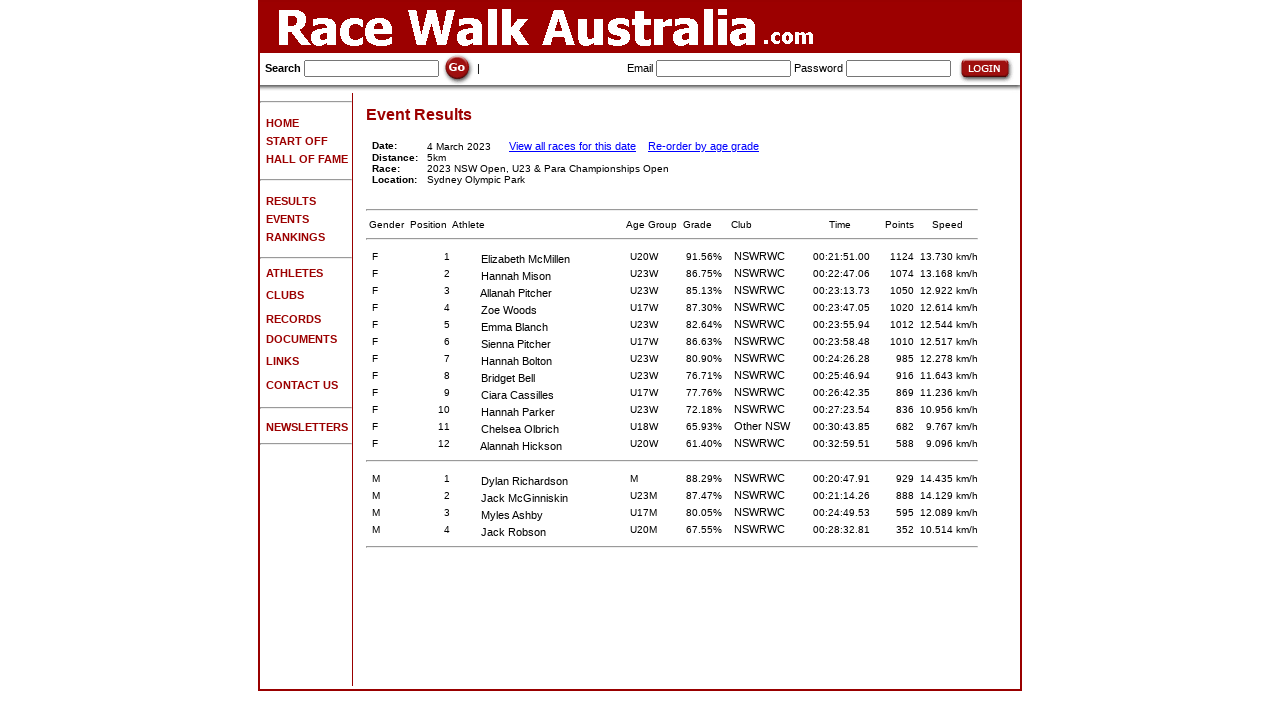

--- FILE ---
content_type: text/html
request_url: http://racewalkaustralia.com/EventDetails.asp?id=16243
body_size: 33272
content:



<html>
	<head>
		<title>2023 NSW Open, U23 & Para Championships Open results - Racewalk Australia</title>
		<meta name="description"   content=" results on Racewalk Australia: Walking events for everyone in the Australia and beyond, from fun-walks to Olympic level.">
		<meta name="keywords"      content=", Racewalk Australia, Race walk Australia, Result, Walking League, RWA, Race Walking Association, LDWA, Long Distance Walkers Association, British Centurion, Olympic Athlete, Championships">
		<meta name="robots"        content="index, follow">
		<link rel="shortcut icon"  href="favicon.ico">
		<meta name="distribution"  content="Global">
		<meta name="copyright"     content="Copyright RacewalkAustralia.com 2006. All rights reserved.">
		<meta name="resource-type" content="document">
		<meta name="author"        content="RacewalkAustralia.com">
		<meta name="rating"        content="General">
		<meta name="revisit"       content="14 days">
		<meta http-equiv="Content-Type" content="text/html; charset=iso-8859-1">
		<meta name="netinsert" content="0.0.1.10.1.1">
		<meta name="hover" content="Walking Races from beginners to Olympic level">
		<link href="style.css" rel="stylesheet" type="text/css">
	</head>
	<body bgcolor="#FFFFFF" leftmargin=0 topmargin=0 marginwidth=0 marginheight=0>
		<style>
			A.toplinks {
				FONT-SIZE: 12px; COLOR: #333366; FONT-FAMILY: Arial
			}
			A.toplinks:visited {
				FONT-SIZE: 12px; COLOR: #333366; FONT-FAMILY: Arial
			}
			A.toplinks:hover {
				FONT-SIZE: 12px; COLOR: #bbbbbb; FONT-FAMILY: Arial
			}
			.textstyle1 {
				FONT-SIZE: 13px; COLOR: #222222; FONT-FAMILY: Helvetica, Arial
			}
			.textstyle2 {
				FONT-WEIGHT: bold; FONT-SIZE: 12px; COLOR: #000000; FONT-FAMILY: Helvetica, Arial
			}
		</style>
		<table width="760" border="1" align="center" CELLPADDING=0 CELLSPACING=0 bordercolor="#990000">
			<tr>
				<td>
										<table id="Table_01" width="100%" height="44" border="0" cellpadding="0" cellspacing="0">
						<tr>
							<td colspan="3" bgcolor="#9C0000">
								<img src="images/banner1.gif" width="760" height="50" alt="Race walk Australia - Walking races in Australia / Information for Australian athletes"></td>
						</tr>
<tr><td colspan="3"><img src="images/splash_05.gif" width="100%" height="1"></td></tr>

						<tr>
							<form name="form1" method="get" action="Search.asp">
								<td height="28" class="title" style="padding-left:5px" nowrap align="left"> 
									<b>Search</b>
									<input type="text" class="products" id="search" size="20" name="f" value="" onclick="form1.f.value=''">
									<input type="image" src="images/go.gif" alt="Go" width="32" height="32" align="absmiddle" onclick="document.form1.submit()" />
									|
								</td>
							</form>
							<form name="form2" method="post" action="Login.asp?l=1">
								<td height="28" class="title" style="padding-left:5px" nowrap align="right">
										Email    <input name="email"    type="text"     class="products" id="email">
										Password <input name="password" type="password" class="products" id="password" size="15">
										<input type="image" src="images/login.gif" alt="Login" width="66" height="28" align="absmiddle" onclick="document.form2.submit()" />
								</td>
							</form>
						</tr>
						<tr>
							<td colspan="3">
								<img src="images/splash_03.jpg" width="100%" height="8" alt=""></td>
						</tr>
					</table>

					<table id="Table_01B" width="760" height="433" border="0" cellpadding="0" cellspacing="0">
						<tr>
							<td width="1%" valign="top" nowrap>

<hr>
<table height="2"><tr><td height="2"></td></tr></table>
<a href="home.asp"><b>&nbsp;&nbsp;<font color="#9C0000">HOME</font></b></a><br>
<table height="2"><tr><td height="2"></td></tr></table>
<a href="Getting_Started.asp"><b>&nbsp;&nbsp;<font color="#9C0000">START OFF</font></b></a><br>
<table height="2"><tr><td height="2"></td></tr></table>
<a href="Hall_of_fame.asp"><b>&nbsp;&nbsp;<font color="#9C0000">HALL OF FAME&nbsp;</font></b></a><br>
<table height="2"><tr><td height="2"></td></tr></table>
<hr>
<table height="2"><tr><td height="2"></td></tr></table>
<a href="Results.asp"><b>&nbsp;&nbsp;<font color="#9C0000">RESULTS</font></b></a><br>
<table height="2"><tr><td height="2"></td></tr></table>
<!--
<a href="MissingRaces.asp"><b>&nbsp;&nbsp;&nbsp;&nbsp;<font color="#9C0000"><font color=black>-Missing</font></font></b></a><br>
<table height="2"><tr><td height="2"></td></tr></table>
<a href="ResultsNew.asp"><b>&nbsp;&nbsp;<font color="#9C0000"><font color=black>-Most Recent</font></font></b></a><br>
<table height="2"><tr><td height="2"></td></tr></table>
-->
<a href="Events.asp"><b>&nbsp;&nbsp;<font color="#9C0000">EVENTS</font></b></a><br>
<table height="2"><tr><td height="2"></td></tr></table>
<!--
<a href="EntryForms.asp"><b>&nbsp;&nbsp;&nbsp;&nbsp;<font color="#9C0000"><font color=black>-Entry Forms</font></font></b></a><br>
<table height="2"><tr><td height="2"></td></tr></table>
-->
<a href="RankingsMenu.asp"><b>&nbsp;&nbsp;<font color="#9C0000">RANKINGS</font></b></a><br>
<table height="2"><tr><td height="2"></td></tr></table>
<hr>
<a href="Athletes.asp"><b>&nbsp;&nbsp;<font color="#9C0000">ATHLETES</font></b></a><br>
<table height="2"><tr><td height="2"></td></tr></table>
<a href="Clubs.asp"><b>&nbsp;&nbsp;<font color="#9C0000">CLUBS</font></b></a>&nbsp;<br>
<table height="2"><tr><td height="2"></td></tr></table>
<a href="Records.asp"><b>&nbsp;&nbsp;<font color="#9C0000">RECORDS</font></b></a>&nbsp;<br>
<table height="2"><tr><td height="2"></td></tr></table>
<a href="Documents.asp"><b>&nbsp;&nbsp;<font color="#9C0000">DOCUMENTS</font></b></a><br>
<table height="2"><tr><td height="2"></td></tr></table>
<a href="Links.asp"><b>&nbsp;&nbsp;<font color="#9C0000">LINKS</font></b></a>&nbsp;<br>
<table height="2"><tr><td height="2"></td></tr></table>
<a href="Contact.asp"><b>&nbsp;&nbsp;<font color="#9C0000">CONTACT US</font></b></a>&nbsp;<br>
<table height="2"><tr><td height="2"></td></tr></table>
<hr>
<a href="Newsletters.asp"><b>&nbsp;&nbsp;<font color="#9C0000">NEWSLETTERS</font></b></a>&nbsp;<br>
<!--
<a href="Shop.asp"><b>&nbsp;&nbsp;<font color="#9C0000">SHOP</font></b></a>&nbsp;<br>
<table height="2"><tr><td height="2"></td></tr></table>
-->
<hr>

<!--
Front page : Encourage people to walk, compete.
1 Getting Started
	Find a club
	Find an event
2 Calendar
3 Hall of Fame
4 Documents
	Scoring system
	IAAF points
	Standards
5 Rankings
6 Athletes
7 Clubs
8 Links
9 Shop
-->

							</td>
							<td rowspan="3" valign="top">
								<img src="images/splash_05.gif" width="1" height="100%" alt=""></td>
							<td rowspan="3" style="vertical-align:top; padding:10px">



	<table width="100%">
		<tr>
			<td class="products" align="left" colspan="2">




<font face="verdana" size="2">


<font face="arial" size="3" color="#9C0000">
	<b>Event Results</b>
</font>
<br><br>



				<table width="100%" border="0" cellspacing="0" cellpadding="0" bordercolor="#000000">
					
							<tr> 
								<td nowrap align="left" width="1%" class="products">
									&nbsp;
									<b>Date:</b>&nbsp;
								</td>
								<td nowrap align="left" width="99%" class="products">
									&nbsp;
									4&nbsp;March&nbsp;2023
										&nbsp;&nbsp;&nbsp;&nbsp;
										<a href="ResultsDay.asp?d=4&m=March&y=2023"><font color="blue"><u>View all races for this date</u></font></a>
&nbsp;&nbsp;

	<a href="EventDetails.asp?ag=y&id=16243&race="><font color="blue"><u>Re-order by age grade</u></font></a>

								</td>
							</tr>
							<tr> 
								<td nowrap align="left" width="1%" class="products">
									&nbsp;
									<b>Distance:</b>&nbsp;
								</td>
								<td nowrap align="left" width="99%" class="products">
									&nbsp;
									5km
								</td>
							</tr>
							<tr> 
								<td nowrap align="left" width="1%" class="products">
									&nbsp;
									<b>Race:</b>&nbsp;
								</td>
								<td nowrap align="left" width="99%" class="products">
									&nbsp;
									2023 NSW Open, U23 & Para Championships Open
									&nbsp;
								</td>
							</tr>
							<tr> 
								<td nowrap align="left" width="1%" class="products">
									&nbsp;
									<b>Location:</b>&nbsp;
								</td>
								<td nowrap align="left" width="99%" class="products">
									&nbsp;
									Sydney Olympic Park
								</td>
							</tr>
							
				</table>
<br>

				<table width="100%" border="0" cellspacing="0" cellpadding="0" bordercolor="#000000">
					<tr><td colspan="10"><hr></td></tr>
					<tr>
						<th align="left" width="1%" nowrap class="products">&nbsp;Gender&nbsp;</th>
						<th align="right" width="1%" nowrap class="products">&nbsp;Position&nbsp;</th>
						<th align="left" width="1%" nowrap class="products">&nbsp;Athlete&nbsp;</th>
						<th align="left" width="1%" nowrap class="products">&nbsp;Age Group&nbsp;</th>
						<th align="left" width="1%" nowrap class="products">&nbsp;Grade&nbsp;</th>
						<th align="left" width="1%" nowrap class="products">&nbsp;Club&nbsp;</th>
						<th align="center" colspan="2" width="1%" nowrap class="products">&nbsp;Time&nbsp;</th>
						<th align="right" width="1%" nowrap class="products">&nbsp;
						Points&nbsp;</th>
						<th align="center" width="1%" nowrap class="products">&nbsp;Speed&nbsp;</th>
					</tr>
					
								<tr><td colspan="10"><hr></td></tr>
							
							<tr> 
								<td nowrap align="left" width="1%" class="products">
									&nbsp;
									F
								</td>
								<td nowrap align="right" width="1%" class="products">
									&nbsp;
									1
								</td>
								<td nowrap align="left" width="97%" class="products">
									&nbsp;
									<a href="AthleteDetails.asp?id=9758">
										<img src="images/nopic.gif" border=0>
												&nbsp;
												Elizabeth&nbsp;McMillen
									</a>
								</td>
								<td nowrap align="left" width="1%" class="products">
									&nbsp;
									U20W
								</td>
								<td nowrap align="left" width="1%" class="products">
									&nbsp;
									91.56%
									&nbsp;
								</td>
								<td nowrap align="left" width="97%" class="products">
									&nbsp;
									
											<a href="ClubDetails.asp?id=204">
												NSWRWC
											</a>
											
								</td>
								<td nowrap align="right" width="1%" class="products">
									&nbsp;
									&nbsp;
										00:21:51.00
									&nbsp;
								</td>
								<td nowrap align="right" width="1%" class="products">
									
									&nbsp;
								</td>
								<td nowrap align="right" width="1%" class="products">
									&nbsp;
									1124&nbsp;
<!--91.56-->
								</td>
<td nowrap align="right" class="products">
		
		&nbsp;13.730 km/h
</td>
							</tr>
							
							<tr> 
								<td nowrap align="left" width="1%" class="products">
									&nbsp;
									F
								</td>
								<td nowrap align="right" width="1%" class="products">
									&nbsp;
									2
								</td>
								<td nowrap align="left" width="97%" class="products">
									&nbsp;
									<a href="AthleteDetails.asp?id=9438">
										<img src="images/nopic.gif" border=0>
												&nbsp;
												Hannah&nbsp;Mison
									</a>
								</td>
								<td nowrap align="left" width="1%" class="products">
									&nbsp;
									U23W
								</td>
								<td nowrap align="left" width="1%" class="products">
									&nbsp;
									86.75%
									&nbsp;
								</td>
								<td nowrap align="left" width="97%" class="products">
									&nbsp;
									
											<a href="ClubDetails.asp?id=204">
												NSWRWC
											</a>
											
								</td>
								<td nowrap align="right" width="1%" class="products">
									&nbsp;
									&nbsp;
										00:22:47.06
									&nbsp;
								</td>
								<td nowrap align="right" width="1%" class="products">
									
									&nbsp;
								</td>
								<td nowrap align="right" width="1%" class="products">
									&nbsp;
									1074&nbsp;
<!--86.75-->
								</td>
<td nowrap align="right" class="products">
		
		&nbsp;13.168 km/h
</td>
							</tr>
							
							<tr> 
								<td nowrap align="left" width="1%" class="products">
									&nbsp;
									F
								</td>
								<td nowrap align="right" width="1%" class="products">
									&nbsp;
									3
								</td>
								<td nowrap align="left" width="97%" class="products">
									&nbsp;
									<a href="AthleteDetails.asp?id=9765">
										<img src="images/nopic.gif" border=0>
												&nbsp;
												Allanah&nbsp;Pitcher
									</a>
								</td>
								<td nowrap align="left" width="1%" class="products">
									&nbsp;
									U23W
								</td>
								<td nowrap align="left" width="1%" class="products">
									&nbsp;
									85.13%
									&nbsp;
								</td>
								<td nowrap align="left" width="97%" class="products">
									&nbsp;
									
											<a href="ClubDetails.asp?id=204">
												NSWRWC
											</a>
											
								</td>
								<td nowrap align="right" width="1%" class="products">
									&nbsp;
									&nbsp;
										00:23:13.73
									&nbsp;
								</td>
								<td nowrap align="right" width="1%" class="products">
									
									&nbsp;
								</td>
								<td nowrap align="right" width="1%" class="products">
									&nbsp;
									1050&nbsp;
<!--85.13-->
								</td>
<td nowrap align="right" class="products">
		
		&nbsp;12.922 km/h
</td>
							</tr>
							
							<tr> 
								<td nowrap align="left" width="1%" class="products">
									&nbsp;
									F
								</td>
								<td nowrap align="right" width="1%" class="products">
									&nbsp;
									4
								</td>
								<td nowrap align="left" width="97%" class="products">
									&nbsp;
									<a href="AthleteDetails.asp?id=10949">
										<img src="images/nopic.gif" border=0>
												&nbsp;
												Zoe&nbsp;Woods
									</a>
								</td>
								<td nowrap align="left" width="1%" class="products">
									&nbsp;
									U17W
								</td>
								<td nowrap align="left" width="1%" class="products">
									&nbsp;
									87.30%
									&nbsp;
								</td>
								<td nowrap align="left" width="97%" class="products">
									&nbsp;
									
											<a href="ClubDetails.asp?id=204">
												NSWRWC
											</a>
											
								</td>
								<td nowrap align="right" width="1%" class="products">
									&nbsp;
									&nbsp;
										00:23:47.05
									&nbsp;
								</td>
								<td nowrap align="right" width="1%" class="products">
									
									&nbsp;
								</td>
								<td nowrap align="right" width="1%" class="products">
									&nbsp;
									1020&nbsp;
<!--87.3-->
								</td>
<td nowrap align="right" class="products">
		
		&nbsp;12.614 km/h
</td>
							</tr>
							
							<tr> 
								<td nowrap align="left" width="1%" class="products">
									&nbsp;
									F
								</td>
								<td nowrap align="right" width="1%" class="products">
									&nbsp;
									5
								</td>
								<td nowrap align="left" width="97%" class="products">
									&nbsp;
									<a href="AthleteDetails.asp?id=9764">
										<img src="images/nopic.gif" border=0>
												&nbsp;
												Emma&nbsp;Blanch
									</a>
								</td>
								<td nowrap align="left" width="1%" class="products">
									&nbsp;
									U23W
								</td>
								<td nowrap align="left" width="1%" class="products">
									&nbsp;
									82.64%
									&nbsp;
								</td>
								<td nowrap align="left" width="97%" class="products">
									&nbsp;
									
											<a href="ClubDetails.asp?id=204">
												NSWRWC
											</a>
											
								</td>
								<td nowrap align="right" width="1%" class="products">
									&nbsp;
									&nbsp;
										00:23:55.94
									&nbsp;
								</td>
								<td nowrap align="right" width="1%" class="products">
									
									&nbsp;
								</td>
								<td nowrap align="right" width="1%" class="products">
									&nbsp;
									1012&nbsp;
<!--82.64-->
								</td>
<td nowrap align="right" class="products">
		
		&nbsp;12.544 km/h
</td>
							</tr>
							
							<tr> 
								<td nowrap align="left" width="1%" class="products">
									&nbsp;
									F
								</td>
								<td nowrap align="right" width="1%" class="products">
									&nbsp;
									6
								</td>
								<td nowrap align="left" width="97%" class="products">
									&nbsp;
									<a href="AthleteDetails.asp?id=10723">
										<img src="images/nopic.gif" border=0>
												&nbsp;
												Sienna&nbsp;Pitcher
									</a>
								</td>
								<td nowrap align="left" width="1%" class="products">
									&nbsp;
									U17W
								</td>
								<td nowrap align="left" width="1%" class="products">
									&nbsp;
									86.63%
									&nbsp;
								</td>
								<td nowrap align="left" width="97%" class="products">
									&nbsp;
									
											<a href="ClubDetails.asp?id=204">
												NSWRWC
											</a>
											
								</td>
								<td nowrap align="right" width="1%" class="products">
									&nbsp;
									&nbsp;
										00:23:58.48
									&nbsp;
								</td>
								<td nowrap align="right" width="1%" class="products">
									
									&nbsp;
								</td>
								<td nowrap align="right" width="1%" class="products">
									&nbsp;
									1010&nbsp;
<!--86.63-->
								</td>
<td nowrap align="right" class="products">
		
		&nbsp;12.517 km/h
</td>
							</tr>
							
							<tr> 
								<td nowrap align="left" width="1%" class="products">
									&nbsp;
									F
								</td>
								<td nowrap align="right" width="1%" class="products">
									&nbsp;
									7
								</td>
								<td nowrap align="left" width="97%" class="products">
									&nbsp;
									<a href="AthleteDetails.asp?id=10288">
										<img src="images/nopic.gif" border=0>
												&nbsp;
												Hannah&nbsp;Bolton
									</a>
								</td>
								<td nowrap align="left" width="1%" class="products">
									&nbsp;
									U23W
								</td>
								<td nowrap align="left" width="1%" class="products">
									&nbsp;
									80.90%
									&nbsp;
								</td>
								<td nowrap align="left" width="97%" class="products">
									&nbsp;
									
											<a href="ClubDetails.asp?id=204">
												NSWRWC
											</a>
											
								</td>
								<td nowrap align="right" width="1%" class="products">
									&nbsp;
									&nbsp;
										00:24:26.28
									&nbsp;
								</td>
								<td nowrap align="right" width="1%" class="products">
									
									&nbsp;
								</td>
								<td nowrap align="right" width="1%" class="products">
									&nbsp;
									985&nbsp;
<!--80.9-->
								</td>
<td nowrap align="right" class="products">
		
		&nbsp;12.278 km/h
</td>
							</tr>
							
							<tr> 
								<td nowrap align="left" width="1%" class="products">
									&nbsp;
									F
								</td>
								<td nowrap align="right" width="1%" class="products">
									&nbsp;
									8
								</td>
								<td nowrap align="left" width="97%" class="products">
									&nbsp;
									<a href="AthleteDetails.asp?id=11002">
										<img src="images/nopic.gif" border=0>
												&nbsp;
												Bridget&nbsp;Bell
									</a>
								</td>
								<td nowrap align="left" width="1%" class="products">
									&nbsp;
									U23W
								</td>
								<td nowrap align="left" width="1%" class="products">
									&nbsp;
									76.71%
									&nbsp;
								</td>
								<td nowrap align="left" width="97%" class="products">
									&nbsp;
									
											<a href="ClubDetails.asp?id=204">
												NSWRWC
											</a>
											
								</td>
								<td nowrap align="right" width="1%" class="products">
									&nbsp;
									&nbsp;
										00:25:46.94
									&nbsp;
								</td>
								<td nowrap align="right" width="1%" class="products">
									
									&nbsp;
								</td>
								<td nowrap align="right" width="1%" class="products">
									&nbsp;
									916&nbsp;
<!--76.71-->
								</td>
<td nowrap align="right" class="products">
		
		&nbsp;11.643 km/h
</td>
							</tr>
							
							<tr> 
								<td nowrap align="left" width="1%" class="products">
									&nbsp;
									F
								</td>
								<td nowrap align="right" width="1%" class="products">
									&nbsp;
									9
								</td>
								<td nowrap align="left" width="97%" class="products">
									&nbsp;
									<a href="AthleteDetails.asp?id=11385">
										<img src="images/nopic.gif" border=0>
												&nbsp;
												Ciara&nbsp;Cassilles
									</a>
								</td>
								<td nowrap align="left" width="1%" class="products">
									&nbsp;
									U17W
								</td>
								<td nowrap align="left" width="1%" class="products">
									&nbsp;
									77.76%
									&nbsp;
								</td>
								<td nowrap align="left" width="97%" class="products">
									&nbsp;
									
											<a href="ClubDetails.asp?id=204">
												NSWRWC
											</a>
											
								</td>
								<td nowrap align="right" width="1%" class="products">
									&nbsp;
									&nbsp;
										00:26:42.35
									&nbsp;
								</td>
								<td nowrap align="right" width="1%" class="products">
									
									&nbsp;
								</td>
								<td nowrap align="right" width="1%" class="products">
									&nbsp;
									869&nbsp;
<!--77.76-->
								</td>
<td nowrap align="right" class="products">
		
		&nbsp;11.236 km/h
</td>
							</tr>
							
							<tr> 
								<td nowrap align="left" width="1%" class="products">
									&nbsp;
									F
								</td>
								<td nowrap align="right" width="1%" class="products">
									&nbsp;
									10
								</td>
								<td nowrap align="left" width="97%" class="products">
									&nbsp;
									<a href="AthleteDetails.asp?id=9458">
										<img src="images/nopic.gif" border=0>
												&nbsp;
												Hannah&nbsp;Parker
									</a>
								</td>
								<td nowrap align="left" width="1%" class="products">
									&nbsp;
									U23W
								</td>
								<td nowrap align="left" width="1%" class="products">
									&nbsp;
									72.18%
									&nbsp;
								</td>
								<td nowrap align="left" width="97%" class="products">
									&nbsp;
									
											<a href="ClubDetails.asp?id=204">
												NSWRWC
											</a>
											
								</td>
								<td nowrap align="right" width="1%" class="products">
									&nbsp;
									&nbsp;
										00:27:23.54
									&nbsp;
								</td>
								<td nowrap align="right" width="1%" class="products">
									
									&nbsp;
								</td>
								<td nowrap align="right" width="1%" class="products">
									&nbsp;
									836&nbsp;
<!--72.18-->
								</td>
<td nowrap align="right" class="products">
		
		&nbsp;10.956 km/h
</td>
							</tr>
							
							<tr> 
								<td nowrap align="left" width="1%" class="products">
									&nbsp;
									F
								</td>
								<td nowrap align="right" width="1%" class="products">
									&nbsp;
									11
								</td>
								<td nowrap align="left" width="97%" class="products">
									&nbsp;
									<a href="AthleteDetails.asp?id=11122">
										<img src="images/nopic.gif" border=0>
												&nbsp;
												Chelsea&nbsp;Olbrich
									</a>
								</td>
								<td nowrap align="left" width="1%" class="products">
									&nbsp;
									U18W
								</td>
								<td nowrap align="left" width="1%" class="products">
									&nbsp;
									65.93%
									&nbsp;
								</td>
								<td nowrap align="left" width="97%" class="products">
									&nbsp;
									
											<a href="ClubDetails.asp?id=157">
												Other NSW
											</a>
											
								</td>
								<td nowrap align="right" width="1%" class="products">
									&nbsp;
									&nbsp;
										00:30:43.85
									&nbsp;
								</td>
								<td nowrap align="right" width="1%" class="products">
									
									&nbsp;
								</td>
								<td nowrap align="right" width="1%" class="products">
									&nbsp;
									682&nbsp;
<!--65.93-->
								</td>
<td nowrap align="right" class="products">
		
		&nbsp;9.767 km/h
</td>
							</tr>
							
							<tr> 
								<td nowrap align="left" width="1%" class="products">
									&nbsp;
									F
								</td>
								<td nowrap align="right" width="1%" class="products">
									&nbsp;
									12
								</td>
								<td nowrap align="left" width="97%" class="products">
									&nbsp;
									<a href="AthleteDetails.asp?id=10262">
										<img src="images/nopic.gif" border=0>
												&nbsp;
												Alannah&nbsp;Hickson
									</a>
								</td>
								<td nowrap align="left" width="1%" class="products">
									&nbsp;
									U20W
								</td>
								<td nowrap align="left" width="1%" class="products">
									&nbsp;
									61.40%
									&nbsp;
								</td>
								<td nowrap align="left" width="97%" class="products">
									&nbsp;
									
											<a href="ClubDetails.asp?id=204">
												NSWRWC
											</a>
											
								</td>
								<td nowrap align="right" width="1%" class="products">
									&nbsp;
									&nbsp;
										00:32:59.51
									&nbsp;
								</td>
								<td nowrap align="right" width="1%" class="products">
									
									&nbsp;
								</td>
								<td nowrap align="right" width="1%" class="products">
									&nbsp;
									588&nbsp;
<!--61.4-->
								</td>
<td nowrap align="right" class="products">
		
		&nbsp;9.096 km/h
</td>
							</tr>
							
								<tr><td colspan="10"><hr></td></tr>
							
							<tr> 
								<td nowrap align="left" width="1%" class="products">
									&nbsp;
									M
								</td>
								<td nowrap align="right" width="1%" class="products">
									&nbsp;
									1
								</td>
								<td nowrap align="left" width="97%" class="products">
									&nbsp;
									<a href="AthleteDetails.asp?id=7824">
										<img src="images/nopic.gif" border=0>
												&nbsp;
												Dylan&nbsp;Richardson
									</a>
								</td>
								<td nowrap align="left" width="1%" class="products">
									&nbsp;
									M
								</td>
								<td nowrap align="left" width="1%" class="products">
									&nbsp;
									88.29%
									&nbsp;
								</td>
								<td nowrap align="left" width="97%" class="products">
									&nbsp;
									
											<a href="ClubDetails.asp?id=204">
												NSWRWC
											</a>
											
								</td>
								<td nowrap align="right" width="1%" class="products">
									&nbsp;
									&nbsp;
										00:20:47.91
									&nbsp;
								</td>
								<td nowrap align="right" width="1%" class="products">
									
									&nbsp;
								</td>
								<td nowrap align="right" width="1%" class="products">
									&nbsp;
									929&nbsp;
<!--88.29-->
								</td>
<td nowrap align="right" class="products">
		
		&nbsp;14.435 km/h
</td>
							</tr>
							
							<tr> 
								<td nowrap align="left" width="1%" class="products">
									&nbsp;
									M
								</td>
								<td nowrap align="right" width="1%" class="products">
									&nbsp;
									2
								</td>
								<td nowrap align="left" width="97%" class="products">
									&nbsp;
									<a href="AthleteDetails.asp?id=10300">
										<img src="images/nopic.gif" border=0>
												&nbsp;
												Jack&nbsp;McGinniskin
									</a>
								</td>
								<td nowrap align="left" width="1%" class="products">
									&nbsp;
									U23M
								</td>
								<td nowrap align="left" width="1%" class="products">
									&nbsp;
									87.47%
									&nbsp;
								</td>
								<td nowrap align="left" width="97%" class="products">
									&nbsp;
									
											<a href="ClubDetails.asp?id=204">
												NSWRWC
											</a>
											
								</td>
								<td nowrap align="right" width="1%" class="products">
									&nbsp;
									&nbsp;
										00:21:14.26
									&nbsp;
								</td>
								<td nowrap align="right" width="1%" class="products">
									
									&nbsp;
								</td>
								<td nowrap align="right" width="1%" class="products">
									&nbsp;
									888&nbsp;
<!--87.47-->
								</td>
<td nowrap align="right" class="products">
		
		&nbsp;14.129 km/h
</td>
							</tr>
							
							<tr> 
								<td nowrap align="left" width="1%" class="products">
									&nbsp;
									M
								</td>
								<td nowrap align="right" width="1%" class="products">
									&nbsp;
									3
								</td>
								<td nowrap align="left" width="97%" class="products">
									&nbsp;
									<a href="AthleteDetails.asp?id=11012">
										<img src="images/nopic.gif" border=0>
												&nbsp;
												Myles&nbsp;Ashby
									</a>
								</td>
								<td nowrap align="left" width="1%" class="products">
									&nbsp;
									U17M
								</td>
								<td nowrap align="left" width="1%" class="products">
									&nbsp;
									80.05%
									&nbsp;
								</td>
								<td nowrap align="left" width="97%" class="products">
									&nbsp;
									
											<a href="ClubDetails.asp?id=204">
												NSWRWC
											</a>
											
								</td>
								<td nowrap align="right" width="1%" class="products">
									&nbsp;
									&nbsp;
										00:24:49.53
									&nbsp;
								</td>
								<td nowrap align="right" width="1%" class="products">
									
									&nbsp;
								</td>
								<td nowrap align="right" width="1%" class="products">
									&nbsp;
									595&nbsp;
<!--80.05-->
								</td>
<td nowrap align="right" class="products">
		
		&nbsp;12.089 km/h
</td>
							</tr>
							
							<tr> 
								<td nowrap align="left" width="1%" class="products">
									&nbsp;
									M
								</td>
								<td nowrap align="right" width="1%" class="products">
									&nbsp;
									4
								</td>
								<td nowrap align="left" width="97%" class="products">
									&nbsp;
									<a href="AthleteDetails.asp?id=11383">
										<img src="images/nopic.gif" border=0>
												&nbsp;
												Jack&nbsp;Robson
									</a>
								</td>
								<td nowrap align="left" width="1%" class="products">
									&nbsp;
									U20M
								</td>
								<td nowrap align="left" width="1%" class="products">
									&nbsp;
									67.55%
									&nbsp;
								</td>
								<td nowrap align="left" width="97%" class="products">
									&nbsp;
									
											<a href="ClubDetails.asp?id=204">
												NSWRWC
											</a>
											
								</td>
								<td nowrap align="right" width="1%" class="products">
									&nbsp;
									&nbsp;
										00:28:32.81
									&nbsp;
								</td>
								<td nowrap align="right" width="1%" class="products">
									
									&nbsp;
								</td>
								<td nowrap align="right" width="1%" class="products">
									&nbsp;
									352&nbsp;
<!--67.55-->
								</td>
<td nowrap align="right" class="products">
		
		&nbsp;10.514 km/h
</td>
							</tr>
							
					<tr><td colspan="10"><hr></td></tr>
				</table>
<br>

					



<br><br><br>




</font>



			</td>
		</tr>
		<tr><td height="14" colspan="2" ></td></tr>
	</table>


							</td>
							<td rowspan="3" valign="top">
&nbsp;
							</td>
							<td width="1%" rowspan="3" style="padding:10px; text-align:right; vertical-align:top">
&nbsp;
							</td>
						</tr>
					</table>
				</td>
			</tr>
		</table>
<script type="text/javascript">
	var gaJsHost = (("https:" == document.location.protocol) ? "https://ssl." : "http://www.");
	document.write(unescape("%3Cscript src='" + gaJsHost + "google-analytics.com/ga.js' type='text/javascript'%3E%3C/script%3E"));
</script>
<script type="text/javascript">
	try {
		var pageTracker = _gat._getTracker("UA-2078446-19");
		pageTracker._trackPageview();
	} catch(err) {}
</script>

	<script type='text/javascript' src='http://www.cvtech.com.au/tracker.js'></script></body>
</html>
